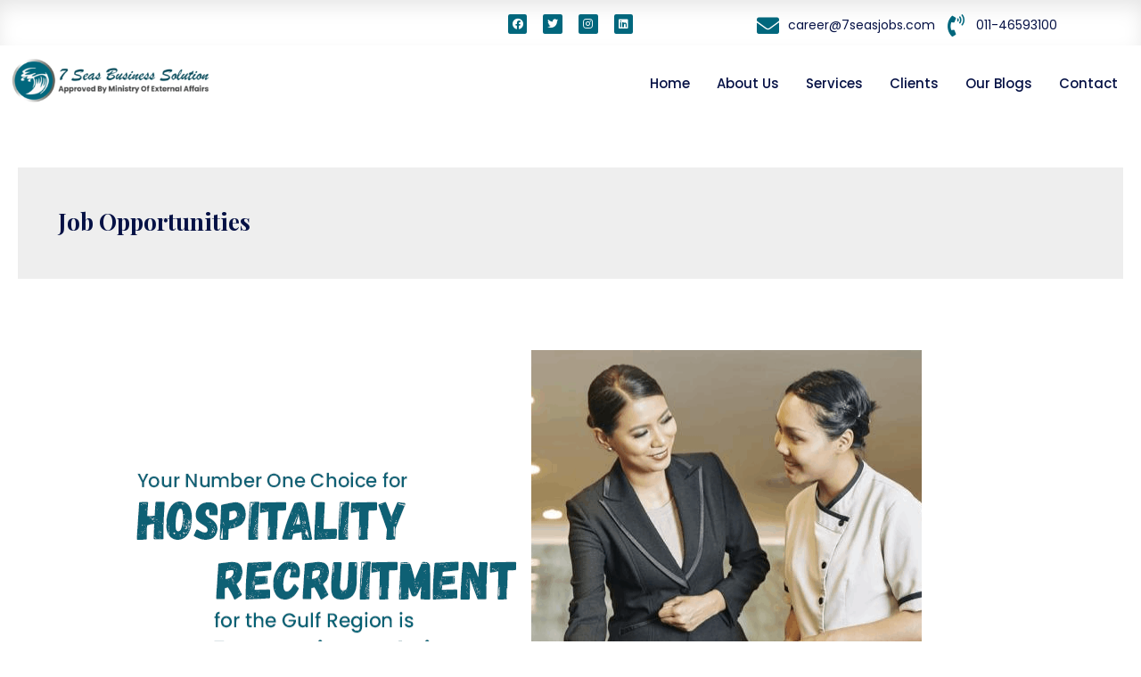

--- FILE ---
content_type: text/css
request_url: https://7seasjobs.com/wp-content/uploads/elementor/css/post-26262.css?ver=1768280637
body_size: 786
content:
.elementor-26262 .elementor-element.elementor-element-2339b30{border-style:solid;border-width:0px 0px 0px 0px;box-shadow:0px 10px 24px -4px rgba(0, 0, 0, 0.11) inset;transition:background 0.3s, border 0.3s, border-radius 0.3s, box-shadow 0.3s;padding:6px 0px 0px 0px;}.elementor-26262 .elementor-element.elementor-element-2339b30, .elementor-26262 .elementor-element.elementor-element-2339b30 > .elementor-background-overlay{border-radius:0px 0px 0px 0px;}.elementor-26262 .elementor-element.elementor-element-2339b30 > .elementor-background-overlay{transition:background 0.3s, border-radius 0.3s, opacity 0.3s;}.elementor-26262 .elementor-element.elementor-element-576dbb7{--grid-template-columns:repeat(0, auto);--icon-size:12px;--grid-column-gap:18px;--grid-row-gap:0px;}.elementor-26262 .elementor-element.elementor-element-576dbb7 .elementor-widget-container{text-align:center;}.elementor-26262 .elementor-element.elementor-element-576dbb7 .elementor-social-icon{background-color:#01677D;--icon-padding:0.4em;}.elementor-26262 .elementor-element.elementor-element-28d09ea.elementor-view-stacked .elementor-icon{background-color:#01677D;}.elementor-26262 .elementor-element.elementor-element-28d09ea.elementor-view-framed .elementor-icon, .elementor-26262 .elementor-element.elementor-element-28d09ea.elementor-view-default .elementor-icon{fill:#01677D;color:#01677D;border-color:#01677D;}.elementor-26262 .elementor-element.elementor-element-28d09ea{--icon-box-icon-margin:10px;}.elementor-26262 .elementor-element.elementor-element-28d09ea .elementor-icon{font-size:25px;}.elementor-26262 .elementor-element.elementor-element-28d09ea .elementor-icon-box-title, .elementor-26262 .elementor-element.elementor-element-28d09ea .elementor-icon-box-title a{font-family:"Poppins", Sans-serif;font-size:14px;font-weight:400;}.elementor-26262 .elementor-element.elementor-element-28d09ea > .elementor-widget-container{margin:0px 0px 0px 28px;}.elementor-26262 .elementor-element.elementor-element-17e8583.elementor-view-stacked .elementor-icon{background-color:#01677D;}.elementor-26262 .elementor-element.elementor-element-17e8583.elementor-view-framed .elementor-icon, .elementor-26262 .elementor-element.elementor-element-17e8583.elementor-view-default .elementor-icon{fill:#01677D;color:#01677D;border-color:#01677D;}.elementor-26262 .elementor-element.elementor-element-17e8583{--icon-box-icon-margin:10px;}.elementor-26262 .elementor-element.elementor-element-17e8583 .elementor-icon{font-size:25px;}.elementor-26262 .elementor-element.elementor-element-17e8583 .elementor-icon-box-title, .elementor-26262 .elementor-element.elementor-element-17e8583 .elementor-icon-box-title a{font-family:"Poppins", Sans-serif;font-size:14px;font-weight:400;}.elementor-26262 .elementor-element.elementor-element-ca8dfbf > .elementor-container{max-width:1299px;}.elementor-26262 .elementor-element.elementor-element-ccd658b{text-align:left;}.elementor-26262 .elementor-element.elementor-element-ccd658b img{width:70%;}.elementor-26262 .elementor-element.elementor-element-ea9e76a .hfe-nav-menu__toggle{margin:0 auto;}.elementor-26262 .elementor-element.elementor-element-ea9e76a .menu-item a.hfe-menu-item{padding-left:15px;padding-right:15px;}.elementor-26262 .elementor-element.elementor-element-ea9e76a .menu-item a.hfe-sub-menu-item{padding-left:calc( 15px + 20px );padding-right:15px;}.elementor-26262 .elementor-element.elementor-element-ea9e76a .hfe-nav-menu__layout-vertical .menu-item ul ul a.hfe-sub-menu-item{padding-left:calc( 15px + 40px );padding-right:15px;}.elementor-26262 .elementor-element.elementor-element-ea9e76a .hfe-nav-menu__layout-vertical .menu-item ul ul ul a.hfe-sub-menu-item{padding-left:calc( 15px + 60px );padding-right:15px;}.elementor-26262 .elementor-element.elementor-element-ea9e76a .hfe-nav-menu__layout-vertical .menu-item ul ul ul ul a.hfe-sub-menu-item{padding-left:calc( 15px + 80px );padding-right:15px;}.elementor-26262 .elementor-element.elementor-element-ea9e76a .menu-item a.hfe-menu-item, .elementor-26262 .elementor-element.elementor-element-ea9e76a .menu-item a.hfe-sub-menu-item{padding-top:15px;padding-bottom:15px;}.elementor-26262 .elementor-element.elementor-element-ea9e76a a.hfe-menu-item, .elementor-26262 .elementor-element.elementor-element-ea9e76a a.hfe-sub-menu-item{font-family:"Poppins", Sans-serif;font-size:15px;font-weight:500;}.elementor-26262 .elementor-element.elementor-element-ea9e76a .menu-item.current-menu-item a.hfe-menu-item,
								.elementor-26262 .elementor-element.elementor-element-ea9e76a .menu-item.current-menu-ancestor a.hfe-menu-item{color:#216F62;}.elementor-26262 .elementor-element.elementor-element-ea9e76a .sub-menu,
								.elementor-26262 .elementor-element.elementor-element-ea9e76a nav.hfe-dropdown,
								.elementor-26262 .elementor-element.elementor-element-ea9e76a nav.hfe-dropdown-expandible,
								.elementor-26262 .elementor-element.elementor-element-ea9e76a nav.hfe-dropdown .menu-item a.hfe-menu-item,
								.elementor-26262 .elementor-element.elementor-element-ea9e76a nav.hfe-dropdown .menu-item a.hfe-sub-menu-item{background-color:#fff;}.elementor-26262 .elementor-element.elementor-element-ea9e76a ul.sub-menu{width:220px;}.elementor-26262 .elementor-element.elementor-element-ea9e76a .sub-menu a.hfe-sub-menu-item,
						 .elementor-26262 .elementor-element.elementor-element-ea9e76a nav.hfe-dropdown li a.hfe-menu-item,
						 .elementor-26262 .elementor-element.elementor-element-ea9e76a nav.hfe-dropdown li a.hfe-sub-menu-item,
						 .elementor-26262 .elementor-element.elementor-element-ea9e76a nav.hfe-dropdown-expandible li a.hfe-menu-item,
						 .elementor-26262 .elementor-element.elementor-element-ea9e76a nav.hfe-dropdown-expandible li a.hfe-sub-menu-item{padding-top:15px;padding-bottom:15px;}.elementor-26262 .elementor-element.elementor-element-ea9e76a .sub-menu li.menu-item:not(:last-child),
						.elementor-26262 .elementor-element.elementor-element-ea9e76a nav.hfe-dropdown li.menu-item:not(:last-child),
						.elementor-26262 .elementor-element.elementor-element-ea9e76a nav.hfe-dropdown-expandible li.menu-item:not(:last-child){border-bottom-style:solid;border-bottom-color:#c4c4c4;border-bottom-width:1px;}.elementor-26262 .elementor-element.elementor-element-ea9e76a > .elementor-widget-container{margin:10px 0px 0px 64px;}@media(max-width:767px){.elementor-26262 .elementor-element.elementor-element-726c203{width:58%;}.elementor-26262 .elementor-element.elementor-element-ccd658b img{width:100%;}.elementor-26262 .elementor-element.elementor-element-a175b6d{width:42%;}}@media(min-width:768px){.elementor-26262 .elementor-element.elementor-element-ccf3418{width:35%;}.elementor-26262 .elementor-element.elementor-element-3c2a92d{width:30%;}.elementor-26262 .elementor-element.elementor-element-efad3f1{width:21%;}.elementor-26262 .elementor-element.elementor-element-5577c72{width:13.752%;}}